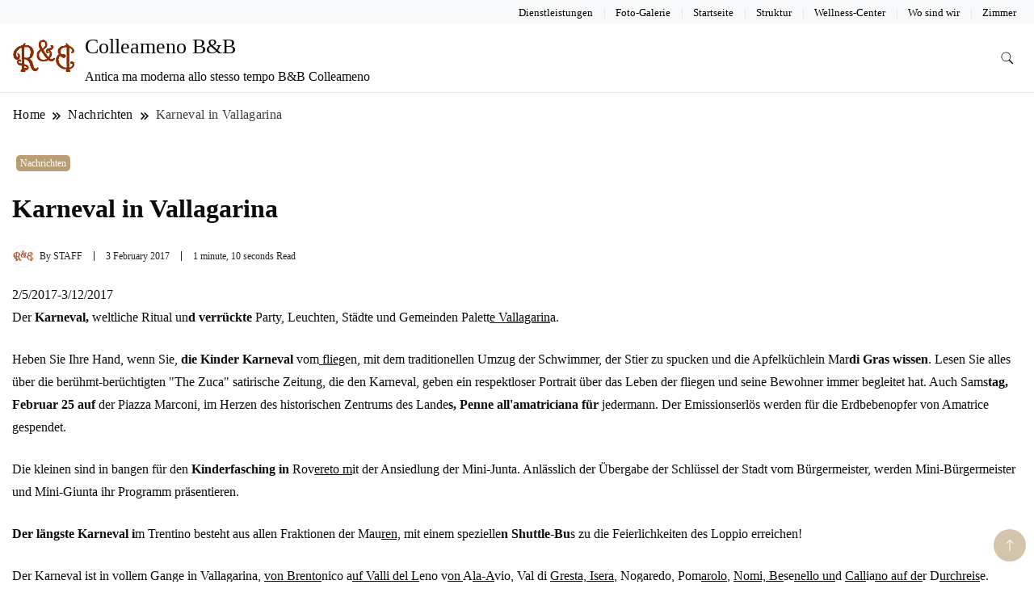

--- FILE ---
content_type: text/html; charset=UTF-8
request_url: https://colleamenobeb.it/de/karneval-in-vallagarina/
body_size: 17913
content:
<!DOCTYPE html><html lang="de-DE"><head itemscope itemtype="https://schema.org/WebSite"><meta charset="UTF-8"><meta name="viewport" content="width=device-width, initial-scale=1"><link rel="profile" href="https://gmpg.org/xfn/11"><meta name='robots' content='index, follow, max-image-preview:large, max-snippet:-1, max-video-preview:-1' /><link rel="alternate" href="https://colleamenobeb.it/carnevale-in-vallagarina/" hreflang="it" /><link rel="alternate" href="https://colleamenobeb.it/en/carnival-in-vallagarina/" hreflang="en" /><link rel="alternate" href="https://colleamenobeb.it/de/karneval-in-vallagarina/" hreflang="de" /><link rel="alternate" href="https://colleamenobeb.it/fr/carnaval-de-vallagarina/" hreflang="fr" /><title>Karneval in Vallagarina - Colleameno B&amp;B</title><link rel="canonical" href="https://colleamenobeb.it/de/karneval-in-vallagarina/" /><meta property="og:locale" content="de_DE" /><meta property="og:locale:alternate" content="it_IT" /><meta property="og:locale:alternate" content="en_GB" /><meta property="og:locale:alternate" content="fr_FR" /><meta property="og:type" content="article" /><meta property="og:title" content="Karneval in Vallagarina - Colleameno B&amp;B" /><meta property="og:description" content="2/5/2017-3/12/2017 Der Karneval, weltliche Ritual und verrückte Party, Leuchten, Städte und Gemeinden Palette Vallagarina. Heben Sie Ihre Hand, wenn Sie, die Kinder Karneval vom fliegen, mit dem traditionellen Umzug der Schwimmer, der Stier zu spucken und die Apfelküchlein Mardi Gras wissen. Lesen Sie alles über die berühmt-berüchtigten &quot;The Zuca&quot; satirische Zeitung, die den Karneval, geben [&hellip;]" /><meta property="og:url" content="https://colleamenobeb.it/de/karneval-in-vallagarina/" /><meta property="og:site_name" content="Colleameno B&amp;B" /><meta property="article:publisher" content="https://www.facebook.com/colleameno/" /><meta property="article:published_time" content="2017-02-03T11:20:56+00:00" /><meta name="author" content="STAFF" /><meta name="twitter:card" content="summary_large_image" /><meta name="twitter:label1" content="Verfasst von" /><meta name="twitter:data1" content="STAFF" /><meta name="twitter:label2" content="Geschätzte Lesezeit" /><meta name="twitter:data2" content="1 minute" /> <script type="application/ld+json" class="yoast-schema-graph">{"@context":"https://schema.org","@graph":[{"@type":"Article","@id":"https://colleamenobeb.it/de/karneval-in-vallagarina/#article","isPartOf":{"@id":"https://colleamenobeb.it/de/karneval-in-vallagarina/"},"author":{"name":"STAFF","@id":"https://colleamenobeb.it/de/#/schema/person/bb9fc3ab5ec3bf390e1d57f11f6578fd"},"headline":"Karneval in Vallagarina","datePublished":"2017-02-03T11:20:56+00:00","mainEntityOfPage":{"@id":"https://colleamenobeb.it/de/karneval-in-vallagarina/"},"wordCount":238,"commentCount":0,"publisher":{"@id":"https://colleamenobeb.it/de/#organization"},"articleSection":["Nachrichten"],"inLanguage":"de-DE"},{"@type":"WebPage","@id":"https://colleamenobeb.it/de/karneval-in-vallagarina/","url":"https://colleamenobeb.it/de/karneval-in-vallagarina/","name":"Karneval in Vallagarina - Colleameno B&amp;B","isPartOf":{"@id":"https://colleamenobeb.it/de/#website"},"datePublished":"2017-02-03T11:20:56+00:00","breadcrumb":{"@id":"https://colleamenobeb.it/de/karneval-in-vallagarina/#breadcrumb"},"inLanguage":"de-DE","potentialAction":[{"@type":"ReadAction","target":["https://colleamenobeb.it/de/karneval-in-vallagarina/"]}]},{"@type":"BreadcrumbList","@id":"https://colleamenobeb.it/de/karneval-in-vallagarina/#breadcrumb","itemListElement":[{"@type":"ListItem","position":1,"name":"Home","item":"https://colleamenobeb.it/de/"},{"@type":"ListItem","position":2,"name":"Karneval in Vallagarina"}]},{"@type":"WebSite","@id":"https://colleamenobeb.it/de/#website","url":"https://colleamenobeb.it/de/","name":"Colleameno B&amp;B","description":"Antica ma moderna allo stesso tempo B&amp;B Colleameno","publisher":{"@id":"https://colleamenobeb.it/de/#organization"},"potentialAction":[{"@type":"SearchAction","target":{"@type":"EntryPoint","urlTemplate":"https://colleamenobeb.it/de/?s={search_term_string}"},"query-input":{"@type":"PropertyValueSpecification","valueRequired":true,"valueName":"search_term_string"}}],"inLanguage":"de-DE"},{"@type":"Organization","@id":"https://colleamenobeb.it/de/#organization","name":"Colle Ameno B&B","url":"https://colleamenobeb.it/de/","logo":{"@type":"ImageObject","inLanguage":"de-DE","@id":"https://colleamenobeb.it/de/#/schema/logo/image/","url":"https://colleamenobeb.it/wp-content/uploads/2016/02/0070-colle-ameno-borgo-sacco-.jpg","contentUrl":"https://colleamenobeb.it/wp-content/uploads/2016/02/0070-colle-ameno-borgo-sacco-.jpg","width":1117,"height":745,"caption":"Colle Ameno B&B"},"image":{"@id":"https://colleamenobeb.it/de/#/schema/logo/image/"},"sameAs":["https://www.facebook.com/colleameno/"]},{"@type":"Person","@id":"https://colleamenobeb.it/de/#/schema/person/bb9fc3ab5ec3bf390e1d57f11f6578fd","name":"STAFF","image":{"@type":"ImageObject","inLanguage":"de-DE","@id":"https://colleamenobeb.it/de/#/schema/person/image/","url":"https://colleamenobeb.it/wp-content/uploads/2016/02/loading.png","contentUrl":"https://colleamenobeb.it/wp-content/uploads/2016/02/loading.png","caption":"STAFF"},"sameAs":["https://colleamenobeb.it/"]}]}</script> <link rel='dns-prefetch' href='//fonts.googleapis.com' /><link rel="alternate" type="application/rss+xml" title="Colleameno B&amp;B &raquo; Feed" href="https://colleamenobeb.it/de/feed/" /><link rel="alternate" title="oEmbed (JSON)" type="application/json+oembed" href="https://colleamenobeb.it/wp-json/oembed/1.0/embed?url=https%3A%2F%2Fcolleamenobeb.it%2Fde%2Fkarneval-in-vallagarina%2F&#038;lang=de" /><link rel="alternate" title="oEmbed (XML)" type="text/xml+oembed" href="https://colleamenobeb.it/wp-json/oembed/1.0/embed?url=https%3A%2F%2Fcolleamenobeb.it%2Fde%2Fkarneval-in-vallagarina%2F&#038;format=xml&#038;lang=de" /><style id='wp-img-auto-sizes-contain-inline-css'>img:is([sizes=auto i],[sizes^="auto," i]){contain-intrinsic-size:3000px 1500px}
/*# sourceURL=wp-img-auto-sizes-contain-inline-css */</style><link data-optimized="2" rel="stylesheet" href="https://colleamenobeb.it/wp-content/litespeed/css/828dbda6a568b3a1869fe4821585460f.css?ver=23b57" /><style id='global-styles-inline-css'>:root{--wp--preset--aspect-ratio--square: 1;--wp--preset--aspect-ratio--4-3: 4/3;--wp--preset--aspect-ratio--3-4: 3/4;--wp--preset--aspect-ratio--3-2: 3/2;--wp--preset--aspect-ratio--2-3: 2/3;--wp--preset--aspect-ratio--16-9: 16/9;--wp--preset--aspect-ratio--9-16: 9/16;--wp--preset--color--black: #000000;--wp--preset--color--cyan-bluish-gray: #abb8c3;--wp--preset--color--white: #ffffff;--wp--preset--color--pale-pink: #f78da7;--wp--preset--color--vivid-red: #cf2e2e;--wp--preset--color--luminous-vivid-orange: #ff6900;--wp--preset--color--luminous-vivid-amber: #fcb900;--wp--preset--color--light-green-cyan: #7bdcb5;--wp--preset--color--vivid-green-cyan: #00d084;--wp--preset--color--pale-cyan-blue: #8ed1fc;--wp--preset--color--vivid-cyan-blue: #0693e3;--wp--preset--color--vivid-purple: #9b51e0;--wp--preset--gradient--vivid-cyan-blue-to-vivid-purple: linear-gradient(135deg,rgb(6,147,227) 0%,rgb(155,81,224) 100%);--wp--preset--gradient--light-green-cyan-to-vivid-green-cyan: linear-gradient(135deg,rgb(122,220,180) 0%,rgb(0,208,130) 100%);--wp--preset--gradient--luminous-vivid-amber-to-luminous-vivid-orange: linear-gradient(135deg,rgb(252,185,0) 0%,rgb(255,105,0) 100%);--wp--preset--gradient--luminous-vivid-orange-to-vivid-red: linear-gradient(135deg,rgb(255,105,0) 0%,rgb(207,46,46) 100%);--wp--preset--gradient--very-light-gray-to-cyan-bluish-gray: linear-gradient(135deg,rgb(238,238,238) 0%,rgb(169,184,195) 100%);--wp--preset--gradient--cool-to-warm-spectrum: linear-gradient(135deg,rgb(74,234,220) 0%,rgb(151,120,209) 20%,rgb(207,42,186) 40%,rgb(238,44,130) 60%,rgb(251,105,98) 80%,rgb(254,248,76) 100%);--wp--preset--gradient--blush-light-purple: linear-gradient(135deg,rgb(255,206,236) 0%,rgb(152,150,240) 100%);--wp--preset--gradient--blush-bordeaux: linear-gradient(135deg,rgb(254,205,165) 0%,rgb(254,45,45) 50%,rgb(107,0,62) 100%);--wp--preset--gradient--luminous-dusk: linear-gradient(135deg,rgb(255,203,112) 0%,rgb(199,81,192) 50%,rgb(65,88,208) 100%);--wp--preset--gradient--pale-ocean: linear-gradient(135deg,rgb(255,245,203) 0%,rgb(182,227,212) 50%,rgb(51,167,181) 100%);--wp--preset--gradient--electric-grass: linear-gradient(135deg,rgb(202,248,128) 0%,rgb(113,206,126) 100%);--wp--preset--gradient--midnight: linear-gradient(135deg,rgb(2,3,129) 0%,rgb(40,116,252) 100%);--wp--preset--font-size--small: 13px;--wp--preset--font-size--medium: 20px;--wp--preset--font-size--large: 36px;--wp--preset--font-size--x-large: 42px;--wp--preset--spacing--20: 0.44rem;--wp--preset--spacing--30: 0.67rem;--wp--preset--spacing--40: 1rem;--wp--preset--spacing--50: 1.5rem;--wp--preset--spacing--60: 2.25rem;--wp--preset--spacing--70: 3.38rem;--wp--preset--spacing--80: 5.06rem;--wp--preset--shadow--natural: 6px 6px 9px rgba(0, 0, 0, 0.2);--wp--preset--shadow--deep: 12px 12px 50px rgba(0, 0, 0, 0.4);--wp--preset--shadow--sharp: 6px 6px 0px rgba(0, 0, 0, 0.2);--wp--preset--shadow--outlined: 6px 6px 0px -3px rgb(255, 255, 255), 6px 6px rgb(0, 0, 0);--wp--preset--shadow--crisp: 6px 6px 0px rgb(0, 0, 0);}:where(.is-layout-flex){gap: 0.5em;}:where(.is-layout-grid){gap: 0.5em;}body .is-layout-flex{display: flex;}.is-layout-flex{flex-wrap: wrap;align-items: center;}.is-layout-flex > :is(*, div){margin: 0;}body .is-layout-grid{display: grid;}.is-layout-grid > :is(*, div){margin: 0;}:where(.wp-block-columns.is-layout-flex){gap: 2em;}:where(.wp-block-columns.is-layout-grid){gap: 2em;}:where(.wp-block-post-template.is-layout-flex){gap: 1.25em;}:where(.wp-block-post-template.is-layout-grid){gap: 1.25em;}.has-black-color{color: var(--wp--preset--color--black) !important;}.has-cyan-bluish-gray-color{color: var(--wp--preset--color--cyan-bluish-gray) !important;}.has-white-color{color: var(--wp--preset--color--white) !important;}.has-pale-pink-color{color: var(--wp--preset--color--pale-pink) !important;}.has-vivid-red-color{color: var(--wp--preset--color--vivid-red) !important;}.has-luminous-vivid-orange-color{color: var(--wp--preset--color--luminous-vivid-orange) !important;}.has-luminous-vivid-amber-color{color: var(--wp--preset--color--luminous-vivid-amber) !important;}.has-light-green-cyan-color{color: var(--wp--preset--color--light-green-cyan) !important;}.has-vivid-green-cyan-color{color: var(--wp--preset--color--vivid-green-cyan) !important;}.has-pale-cyan-blue-color{color: var(--wp--preset--color--pale-cyan-blue) !important;}.has-vivid-cyan-blue-color{color: var(--wp--preset--color--vivid-cyan-blue) !important;}.has-vivid-purple-color{color: var(--wp--preset--color--vivid-purple) !important;}.has-black-background-color{background-color: var(--wp--preset--color--black) !important;}.has-cyan-bluish-gray-background-color{background-color: var(--wp--preset--color--cyan-bluish-gray) !important;}.has-white-background-color{background-color: var(--wp--preset--color--white) !important;}.has-pale-pink-background-color{background-color: var(--wp--preset--color--pale-pink) !important;}.has-vivid-red-background-color{background-color: var(--wp--preset--color--vivid-red) !important;}.has-luminous-vivid-orange-background-color{background-color: var(--wp--preset--color--luminous-vivid-orange) !important;}.has-luminous-vivid-amber-background-color{background-color: var(--wp--preset--color--luminous-vivid-amber) !important;}.has-light-green-cyan-background-color{background-color: var(--wp--preset--color--light-green-cyan) !important;}.has-vivid-green-cyan-background-color{background-color: var(--wp--preset--color--vivid-green-cyan) !important;}.has-pale-cyan-blue-background-color{background-color: var(--wp--preset--color--pale-cyan-blue) !important;}.has-vivid-cyan-blue-background-color{background-color: var(--wp--preset--color--vivid-cyan-blue) !important;}.has-vivid-purple-background-color{background-color: var(--wp--preset--color--vivid-purple) !important;}.has-black-border-color{border-color: var(--wp--preset--color--black) !important;}.has-cyan-bluish-gray-border-color{border-color: var(--wp--preset--color--cyan-bluish-gray) !important;}.has-white-border-color{border-color: var(--wp--preset--color--white) !important;}.has-pale-pink-border-color{border-color: var(--wp--preset--color--pale-pink) !important;}.has-vivid-red-border-color{border-color: var(--wp--preset--color--vivid-red) !important;}.has-luminous-vivid-orange-border-color{border-color: var(--wp--preset--color--luminous-vivid-orange) !important;}.has-luminous-vivid-amber-border-color{border-color: var(--wp--preset--color--luminous-vivid-amber) !important;}.has-light-green-cyan-border-color{border-color: var(--wp--preset--color--light-green-cyan) !important;}.has-vivid-green-cyan-border-color{border-color: var(--wp--preset--color--vivid-green-cyan) !important;}.has-pale-cyan-blue-border-color{border-color: var(--wp--preset--color--pale-cyan-blue) !important;}.has-vivid-cyan-blue-border-color{border-color: var(--wp--preset--color--vivid-cyan-blue) !important;}.has-vivid-purple-border-color{border-color: var(--wp--preset--color--vivid-purple) !important;}.has-vivid-cyan-blue-to-vivid-purple-gradient-background{background: var(--wp--preset--gradient--vivid-cyan-blue-to-vivid-purple) !important;}.has-light-green-cyan-to-vivid-green-cyan-gradient-background{background: var(--wp--preset--gradient--light-green-cyan-to-vivid-green-cyan) !important;}.has-luminous-vivid-amber-to-luminous-vivid-orange-gradient-background{background: var(--wp--preset--gradient--luminous-vivid-amber-to-luminous-vivid-orange) !important;}.has-luminous-vivid-orange-to-vivid-red-gradient-background{background: var(--wp--preset--gradient--luminous-vivid-orange-to-vivid-red) !important;}.has-very-light-gray-to-cyan-bluish-gray-gradient-background{background: var(--wp--preset--gradient--very-light-gray-to-cyan-bluish-gray) !important;}.has-cool-to-warm-spectrum-gradient-background{background: var(--wp--preset--gradient--cool-to-warm-spectrum) !important;}.has-blush-light-purple-gradient-background{background: var(--wp--preset--gradient--blush-light-purple) !important;}.has-blush-bordeaux-gradient-background{background: var(--wp--preset--gradient--blush-bordeaux) !important;}.has-luminous-dusk-gradient-background{background: var(--wp--preset--gradient--luminous-dusk) !important;}.has-pale-ocean-gradient-background{background: var(--wp--preset--gradient--pale-ocean) !important;}.has-electric-grass-gradient-background{background: var(--wp--preset--gradient--electric-grass) !important;}.has-midnight-gradient-background{background: var(--wp--preset--gradient--midnight) !important;}.has-small-font-size{font-size: var(--wp--preset--font-size--small) !important;}.has-medium-font-size{font-size: var(--wp--preset--font-size--medium) !important;}.has-large-font-size{font-size: var(--wp--preset--font-size--large) !important;}.has-x-large-font-size{font-size: var(--wp--preset--font-size--x-large) !important;}
/*# sourceURL=global-styles-inline-css */</style><style id='classic-theme-styles-inline-css'>/*! This file is auto-generated */
.wp-block-button__link{color:#fff;background-color:#32373c;border-radius:9999px;box-shadow:none;text-decoration:none;padding:calc(.667em + 2px) calc(1.333em + 2px);font-size:1.125em}.wp-block-file__button{background:#32373c;color:#fff;text-decoration:none}
/*# sourceURL=/wp-includes/css/classic-themes.min.css */</style><style id='rs-plugin-settings-inline-css'>.tp-caption a{color:#ff7302;text-shadow:none;-webkit-transition:all 0.2s ease-out;-moz-transition:all 0.2s ease-out;-o-transition:all 0.2s ease-out;-ms-transition:all 0.2s ease-out}.tp-caption a:hover{color:#ffa902}
/*# sourceURL=rs-plugin-settings-inline-css */</style> <script type="litespeed/javascript" data-src="https://colleamenobeb.it/wp-includes/js/jquery/jquery.min.js" id="jquery-core-js"></script> <link rel="https://api.w.org/" href="https://colleamenobeb.it/wp-json/" /><link rel="alternate" title="JSON" type="application/json" href="https://colleamenobeb.it/wp-json/wp/v2/posts/1577" /><link rel="EditURI" type="application/rsd+xml" title="RSD" href="https://colleamenobeb.it/xmlrpc.php?rsd" /><meta name="generator" content="WordPress 6.9" /><link rel='shortlink' href='https://colleamenobeb.it/?p=1577' /><meta name="generator" content="Redux 4.5.10" /> <script type="litespeed/javascript">(function(){window.lsow_fs={can_use_premium_code:!1}})()</script> <style type="text/css" id="custom-theme-colors" >:root {
            --gbl-primary-color: #B99D75 ;
            --gbl-secondary-color: #A86B13 ;
            --gbl-primary-font: Marcellus, Serif ;
            --gbl-secondary-font: Jost, Sans Serif ;
            --logo-width: 90 ;
            --header-text-color: ##000000 ;            
            --footer-color: #f4f3f387 ;
            --footer-text-color: #6d6d6d ;
            --content-width: 1280px ;
            --woo-bar-color: #000000 ;  
            --woo-bar-bg-color: #ffd800 ;
            --menu-text-color: #e8e8e8 ;  
            --menu-bg-color: #AD9471 ;  
            --text-color: #0c0c0c ;
            --topbar-bg-color: #f8f9fa ;
            --topbar-text-color: #000 ;
            --e-global-color-primary: #B99D75 ;
            --gbl-background-color:#ffffff ;
            --gbl-body-font-size:1em ;
            --gbl-footer-num-of-colums:3 ;
            
        }

        .site-branding img.custom-logo {
            max-width:90px ;    
        }
        @media (min-width: 1024px) {
            #masthead {
                background-image:url('');
                background-size: cover;
                background-position: center center;
            }
        }
        body.custom-background-image .site, 
        body.custom-background-color .site,
        .mobile-navigation {
            background-color: #ffffff;
        }

        .site-footer {
            background:url("") ;
            background-repeat: no-repeat;
            background-size: cover;
            background-position: center center;
        }
        
        .site-footer .footer-overlay {
            background-color:#f4f3f387;
        }</style><meta name="generator" content="Powered by Slider Revolution 6.2.2 - responsive, Mobile-Friendly Slider Plugin for WordPress with comfortable drag and drop interface." /> <script type="litespeed/javascript">function setREVStartSize(e){try{var pw=document.getElementById(e.c).parentNode.offsetWidth,newh;pw=pw===0||isNaN(pw)?window.innerWidth:pw;e.tabw=e.tabw===undefined?0:parseInt(e.tabw);e.thumbw=e.thumbw===undefined?0:parseInt(e.thumbw);e.tabh=e.tabh===undefined?0:parseInt(e.tabh);e.thumbh=e.thumbh===undefined?0:parseInt(e.thumbh);e.tabhide=e.tabhide===undefined?0:parseInt(e.tabhide);e.thumbhide=e.thumbhide===undefined?0:parseInt(e.thumbhide);e.mh=e.mh===undefined||e.mh==""||e.mh==="auto"?0:parseInt(e.mh,0);if(e.layout==="fullscreen"||e.l==="fullscreen")
newh=Math.max(e.mh,window.innerHeight);else{e.gw=Array.isArray(e.gw)?e.gw:[e.gw];for(var i in e.rl)if(e.gw[i]===undefined||e.gw[i]===0)e.gw[i]=e.gw[i-1];e.gh=e.el===undefined||e.el===""||(Array.isArray(e.el)&&e.el.length==0)?e.gh:e.el;e.gh=Array.isArray(e.gh)?e.gh:[e.gh];for(var i in e.rl)if(e.gh[i]===undefined||e.gh[i]===0)e.gh[i]=e.gh[i-1];var nl=new Array(e.rl.length),ix=0,sl;e.tabw=e.tabhide>=pw?0:e.tabw;e.thumbw=e.thumbhide>=pw?0:e.thumbw;e.tabh=e.tabhide>=pw?0:e.tabh;e.thumbh=e.thumbhide>=pw?0:e.thumbh;for(var i in e.rl)nl[i]=e.rl[i]<window.innerWidth?0:e.rl[i];sl=nl[0];for(var i in nl)if(sl>nl[i]&&nl[i]>0){sl=nl[i];ix=i}
var m=pw>(e.gw[ix]+e.tabw+e.thumbw)?1:(pw-(e.tabw+e.thumbw))/(e.gw[ix]);newh=(e.type==="carousel"&&e.justify==="true"?e.gh[ix]:(e.gh[ix]*m))+(e.tabh+e.thumbh)}
if(window.rs_init_css===undefined)window.rs_init_css=document.head.appendChild(document.createElement("style"));document.getElementById(e.c).height=newh;window.rs_init_css.innerHTML+="#"+e.c+"_wrapper { height: "+newh+"px }"}catch(e){console.log("Failure at Presize of Slider:"+e)}}</script> </head><body data-rsssl=1 class="wp-singular post-template-default single single-post postid-1577 single-format-standard wp-custom-logo wp-theme-hotel-and-travel hide-woo-search-cat disable-sticky-menu full-width" itemscope itemtype="https://schema.org/WebPage"><div id="page" class="site">
<a class="skip-link screen-reader-text" href="#primary">Skip to content</a><header id="masthead" class="site-header style-one
"
itemscope itemtype="https://schema.org/WPHeader"><div class="top-bar-menu"><div class="container"><div class="left-menu"><ul></ul></div><div class="right-menu"><div class="menu"><ul><li class="page_item page-item-502"><a href="https://colleamenobeb.it/de/dienstleistungen/">Dienstleistungen</a></li><li class="page_item page-item-494"><a href="https://colleamenobeb.it/de/foto-galerie/">Foto-Galerie</a></li><li class="page_item page-item-519"><a href="https://colleamenobeb.it/de/">Startseite</a></li><li class="page_item page-item-506"><a href="https://colleamenobeb.it/de/struktur/">Struktur</a></li><li class="page_item page-item-486"><a href="https://colleamenobeb.it/de/wellness-center-2/">Wellness-Center</a></li><li class="page_item page-item-490"><a href="https://colleamenobeb.it/de/wo-sind-wir/">Wo sind wir</a></li><li class="page_item page-item-482"><a href="https://colleamenobeb.it/de/zimmer/">Zimmer</a></li></ul></div></div></div></div><div class=" main-menu-wrap "><div class="container"><div class="header-wrapper"><div class="site-branding" itemscope itemtype="https://schema.org/Organization">
<a href="https://colleamenobeb.it/de/" class="custom-logo-link" rel="home"><img data-lazyloaded="1" src="[data-uri]" width="144" height="101" data-src="https://colleamenobeb.it/wp-content/uploads/2016/02/cropped-loading.png" class="custom-logo" alt="Colleameno B&amp;B" decoding="async" /></a><div class="site-title-logo"><p class="site-title" itemprop="name"><a href="https://colleamenobeb.it/de/" rel="home" itemprop="url">Colleameno B&amp;B</a></p><p class="site-description" itemprop="description">Antica ma moderna allo stesso tempo B&amp;B Colleameno</p></div></div><div class="nav-wrap"><div class="header-left"></div><div class="header-right"><div class="header-search">
<button class="header-search-icon" aria-label="search form toggle" data-toggle-target=".search-modal" data-toggle-body-class="showing-search-modal" data-set-focus=".search-modal .search-field" aria-expanded="false">
<svg xmlns="http://www.w3.org/2000/svg" width="16.197" height="16.546"
viewBox="0 0 16.197 16.546" aria-label="Search Icon">
<path id="icons8-search"
d="M9.939,3a5.939,5.939,0,1,0,3.472,10.754l4.6,4.585.983-.983L14.448,12.8A5.939,5.939,0,0,0,9.939,3Zm0,.7A5.24,5.24,0,1,1,4.7,8.939,5.235,5.235,0,0,1,9.939,3.7Z"
transform="translate(-3.5 -2.5) "
stroke-width="2"  />
</svg>
</button><div class="header-search-form search-modal cover-modal" data-modal-target-string=".search-modal"><div class="header-search-inner-wrap">'<form role="search" method="get" class="search-form" action="https://colleamenobeb.it/de/">
<label>
<span class="screen-reader-text">Search for:</span>
<input type="search" class="search-field" placeholder="Search &hellip;" value="" name="s" />
</label>
<input type="submit" class="search-submit" value="Search" /></form>				<button aria-label="search form close" class="close" data-toggle-target=".search-modal" data-toggle-body-class="showing-search-modal" data-set-focus=".search-modal .search-field" aria-expanded="false"></button></div></div></div></div></div></div></div></div><div class="mobile-header"><div class="header-main"><div class="container"><div class="mob-nav-site-branding-wrap"><div class="header-center"><div class="site-branding" itemscope itemtype="https://schema.org/Organization">
<a href="https://colleamenobeb.it/de/" class="custom-logo-link" rel="home"><img data-lazyloaded="1" src="[data-uri]" width="144" height="101" data-src="https://colleamenobeb.it/wp-content/uploads/2016/02/cropped-loading.png" class="custom-logo" alt="Colleameno B&amp;B" decoding="async" /></a><div class="site-title-logo"><p class="site-title" itemprop="name"><a href="https://colleamenobeb.it/de/" rel="home" itemprop="url">Colleameno B&amp;B</a></p><p class="site-description" itemprop="description">Antica ma moderna allo stesso tempo B&amp;B Colleameno</p></div></div></div>
<button id="menu-opener" data-toggle-target=".main-menu-modal" data-toggle-body-class="showing-main-menu-modal" aria-expanded="false" data-set-focus=".close-main-nav-toggle">
<span></span>
<span></span>
<span></span>
</button></div></div></div><div class="mobile-header-wrap"><div class="mobile-menu-wrapper"><nav id="mobile-site-navigation" class="main-navigation mobile-navigation"><div class="primary-menu-list main-menu-modal cover-modal" data-modal-target-string=".main-menu-modal">
<button class="close close-main-nav-toggle" data-toggle-target=".main-menu-modal" data-toggle-body-class="showing-main-menu-modal" aria-expanded="false" data-set-focus=".main-menu-modal"></button><div class="mobile-social-wrap"></div><div class="mobile-menu" aria-label="Mobile"></div></div></nav></div></div></div></header><div id="primary" class="content-area"><div class="container"><div class="breadcrumb-wrapper"><header class="page-header"><div ><div class="breadcrumb-wrapper"><div id="crumbs" itemscope itemtype="http://schema.org/BreadcrumbList">
<span itemprop="itemListElement" itemscope itemtype="http://schema.org/ListItem">
<a href="https://colleamenobeb.it/de" itemprop="item"><span itemprop="name">Home</span></a><meta itemprop="position" content="1" /><span class="separator"><svg width="13" height="13" viewBox="0 0 13 13" fill="none" xmlns="http://www.w3.org/2000/svg" aria-label="Breadcrumb Icon"><path d="M6.839 12.02L5.424 10.607L10.024 6.007L5.424 1.407L6.839 0L12.849 6.01L6.84 12.02H6.839ZM1.414 12.02L0 10.607L4.6 6.007L0 1.414L1.414 0L7.425 6.01L1.415 12.02H1.414V12.02Z" /></svg></span></span><span itemprop="itemListElement" itemscope itemtype="http://schema.org/ListItem"><a itemprop="item" href="https://colleamenobeb.it/de/category/nachrichten/"><span itemprop="name">Nachrichten</span></a><meta itemprop="position" content="2" /><span class="separator"><svg width="13" height="13" viewBox="0 0 13 13" fill="none" xmlns="http://www.w3.org/2000/svg" aria-label="Breadcrumb Icon"><path d="M6.839 12.02L5.424 10.607L10.024 6.007L5.424 1.407L6.839 0L12.849 6.01L6.84 12.02H6.839ZM1.414 12.02L0 10.607L4.6 6.007L0 1.414L1.414 0L7.425 6.01L1.415 12.02H1.414V12.02Z" /></svg></span></span><span class="current" itemprop="itemListElement" itemscope itemtype="http://schema.org/ListItem"><a itemprop="item" href="https://colleamenobeb.it/de/karneval-in-vallagarina/"><span itemprop="name">Karneval in Vallagarina</span></a><meta itemprop="position" content="3" /></span></div></div></header></div><div class="page-grid"><main id="main" class="site-main"><article id="post-1577" class="post-1577 post type-post status-publish format-standard hentry category-nachrichten"><div class="post-image"><header class="entry-header"><div class="category--wrapper">
<span class="category"><a href="https://colleamenobeb.it/de/category/nachrichten/">Nachrichten</a></span></div><div class="entry-title-wrapper"><h1 class="entry-title">Karneval in Vallagarina</h1></div><div class="auth-details"><div class="author-desc"><div class="author-details">
<img data-lazyloaded="1" src="[data-uri]" alt='author' data-src='https://colleamenobeb.it/wp-content/uploads/2016/02/loading.png' data-srcset='https://colleamenobeb.it/wp-content/uploads/2016/02/loading.png 2x' class='avatar avatar-28 photo' height='28' width='28' decoding='async'/><div class="author-name">
<span class="byline" itemprop="author" itemscope itemtype="https://schema.org/Person"> By <span class="author vcard"><a class="url fn n" href="https://colleamenobeb.it/de/author/staffcolle2016/" itemprop="url"><span itemprop="name">STAFF</span></a></span></span></div></div>
<span class="date">
<span class="posted-on"><a href="https://colleamenobeb.it/de/karneval-in-vallagarina/" rel="bookmark"><time class="entry-date published updated" datetime="2017-02-03T12:20:56+01:00" itemprop="datePublished">3 February 2017</time><time class="updated" datetime="2017-02-03T12:20:56+01:00" itemprop="dateModified">3 February 2017</time></a></span>                    </span><div class="time">
1 minute, 10 seconds Read</div></div></div></header></div><div><div class="entry-content" itemprop="text"><p>2/5/2017-3/12/2017<br />
Der<strong> Karneval,</strong> weltliche Ritual un<strong>d verrückte </strong>Party, Leuchten, Städte und Gemeinden Palett<a title="Vallagarina, zwischen Weine und Schlösser" href="http://www.visitrovereto.it/?page_id=990">e Vallagarin</a>a.</p><p>Heben Sie Ihre Hand, wenn Sie,<strong> die Kinder Karneval</strong> vom<a title="Schwungrad, Weinberge und Volksfrömmigkeit" href="http://www.visitrovereto.it/?page_id=1635"> flieg</a>en, mit dem traditionellen Umzug der Schwimmer, der Stier zu spucken und die Apfelküchlein Mar<strong>di Gras wissen</strong>. Lesen Sie alles über die berühmt-berüchtigten &quot;The Zuca&quot; satirische Zeitung, die den Karneval, geben ein respektloser Portrait über das Leben der fliegen und seine Bewohner immer begleitet hat. Auch Sams<strong>tag, Februar 25 auf</strong> der Piazza Marconi, im Herzen des historischen Zentrums des Lande<strong>s, Penne all&#39;amatriciana für</strong> jedermann. Der Emissionserlös werden für die Erdbebenopfer von Amatrice gespendet.</p><p>Die kleinen sind in bangen für den <strong>Kinderfasching in </strong>Rov<a title="Rovereto, Stadt der Kultur" href="http://www.visitrovereto.it/?page_id=293">ereto m</a>it der Ansiedlung der Mini-Junta. Anlässlich der Übergabe der Schlüssel der Stadt vom Bürgermeister, werden Mini-Bürgermeister und Mini-Giunta ihr Programm präsentieren.</p><p><strong>Der längste Karneval i</strong>m Trentino besteht aus allen Fraktionen der Mau<a href="http://www.visitrovereto.it/?page_id=1321">ren,</a> mit einem spezielle<strong>n Shuttle-Bu</strong>s zu die Feierlichkeiten des Loppio erreichen!</p><p>Der Karneval ist in vollem Gange in Vallagarina, <a title="Brentonico, il Fiore del Baldo" href="http://www.visitrovereto.it/?page_id=811">von Brento</a>nico a<a title="Leno Täler, Berge, Geschichte" href="http://www.visitrovereto.it/?page_id=1033">uf Valli del L</a>eno v<a title="Flügel, Stadt aus samt" href="http://www.visitrovereto.it/?page_id=294">on </a>A<a title="Avio, Città del Vino" href="http://www.visitrovereto.it/?page_id=396">la-A</a>vio, Val di <a title="Val di Gresta, Bio Bezirk des Trentino" href="http://www.visitrovereto.it/?page_id=1163">Gresta, Isera</a>, Nogaredo, Pom<a href="http://www.visitrovereto.it/?page_id=1788">arolo</a>, <a href="http://www.visitrovereto.it/?page_id=398">Nomi, Be</a>se<a href="http://www.visitrovereto.it/?page_id=1548">nello un</a>d <a href="http://www.visitrovereto.it/?page_id=1597">Call</a>ia<a href="http://www.visitrovereto.it/?page_id=397">no auf de</a>r D<a href="http://www.visitrovereto.it/?page_id=1672">urchreis</a>e.</p><p>Warten auf <strong>Karneval und </strong>einen Schluck von Teigwaren, Pasta, Gnocchi, &quot;Bigoi co&quot; Sardinen &quot;, aber auch Polenta, Sauerkraut und Würstchen, Chips und Wurst, Crostoli, Fortaie, Musik und Unterhaltung für Jung und alt.</p><p> </p><p>Quelle: www.visitrovereto.it</p></div><footer class="entry-footer"></footer></div></article><nav class="post-navigation pagination"><div class="nav-links"><div class="nav-previous">
<a href="https://colleamenobeb.it/de/geschichten-und-sterne-auf-den-monte-zugna/" rel="prev"><article class="post"><figure class="post-thumbnail"><div class="svg-holder">
<svg class="fallback-svg" viewBox="0 0 150 150" preserveAspectRatio="none">
<rect width="150" height="150" style="fill:#dddcdc7a;"></rect>
</svg></div></figure><div class="pagination-details">
<span class="meta-nav">Previous</span><header class="entry-header"><h3 class="entry-title">Geschichten und Sterne auf den Monte Zugna</h3></header></div></article>
</a></div><div class="nav-next">
<a href="https://colleamenobeb.it/de/al-museum-mama-papa-2/" rel="next"><article class="post"><figure class="post-thumbnail"><div class="svg-holder">
<svg class="fallback-svg" viewBox="0 0 150 150" preserveAspectRatio="none">
<rect width="150" height="150" style="fill:#dddcdc7a;"></rect>
</svg></div></figure><div class="pagination-details">
<span class="meta-nav">Next</span><header class="entry-header"><h3 class="entry-title">Im Museum mit Mama und Papa</h3></header></article>
</a></div></div></nav><div class="additional-post"><h3 class="post-title">Similar Posts</h3><div class="section-grid"><article class="post"><div class="image">
<a href="https://colleamenobeb.it/de/de-mas-de-mas-2016-10-edition/" class="post-thumbnail">
<img data-lazyloaded="1" src="[data-uri]" width="198" height="183" data-src="https://colleamenobeb.it/wp-content/uploads/2016/04/mas-en-mas-2016-p1-LOW-1.jpg" class="attachment-hotel_and_travel_archive size-hotel_and_travel_archive wp-post-image" alt="" itemprop="image" decoding="async" loading="lazy" />                        </a></div><header class="entry-header"><div class="entry-meta">
<span class="category"><a href="https://colleamenobeb.it/de/category/nachrichten/">Nachrichten</a></span></div><div class="entry-details"><h3 class="entry-title"><a href="https://colleamenobeb.it/de/de-mas-de-mas-2016-10-edition/" rel="bookmark">De Mas de Mas 2016-10-Edition</a></h3></div><div class="auth-details"><div class="author-desc"><div class="author-details">
<img data-lazyloaded="1" src="[data-uri]" alt='author' data-src='https://colleamenobeb.it/wp-content/uploads/2016/02/loading.png' data-srcset='https://colleamenobeb.it/wp-content/uploads/2016/02/loading.png 2x' class='avatar avatar-28 photo' height='28' width='28' loading='lazy' decoding='async'/><div class="author-name">
<span class="byline" itemprop="author" itemscope itemtype="https://schema.org/Person"> By <span class="author vcard"><a class="url fn n" href="https://colleamenobeb.it/de/author/staff/" itemprop="url"><span itemprop="name">Staff</span></a></span></span></div></div>
<span class="date">
<span class="posted-on"><a href="https://colleamenobeb.it/de/de-mas-de-mas-2016-10-edition/" rel="bookmark"><time class="entry-date published updated" datetime="2016-04-01T17:42:29+02:00" itemprop="datePublished">1 April 2016</time><time class="updated" datetime="2016-04-12T12:29:34+02:00" itemprop="dateModified">12 April 2016</time></a></span>                </span></div></div></header></article><article class="post"><div class="image">
<a href="https://colleamenobeb.it/de/ein-tag-trekking-auf-dem-monte-baldo/" class="post-thumbnail"><div class="svg-holder">
<svg class="fallback-svg" viewBox="0 0 420 345" preserveAspectRatio="none">
<rect width="420" height="345" style="fill:#dddcdc7a;"></rect>
</svg></div>
</a></div><header class="entry-header"><div class="entry-meta">
<span class="category"><a href="https://colleamenobeb.it/de/category/nachrichten/">Nachrichten</a></span></div><div class="entry-details"><h3 class="entry-title"><a href="https://colleamenobeb.it/de/ein-tag-trekking-auf-dem-monte-baldo/" rel="bookmark">Ein Tag Trekking auf dem Monte Baldo</a></h3></div><div class="auth-details"><div class="author-desc"><div class="author-details">
<img data-lazyloaded="1" src="[data-uri]" alt='author' data-src='https://colleamenobeb.it/wp-content/uploads/2016/02/loading.png' data-srcset='https://colleamenobeb.it/wp-content/uploads/2016/02/loading.png 2x' class='avatar avatar-28 photo' height='28' width='28' loading='lazy' decoding='async'/><div class="author-name">
<span class="byline" itemprop="author" itemscope itemtype="https://schema.org/Person"> By <span class="author vcard"><a class="url fn n" href="https://colleamenobeb.it/de/author/staffcolle2016/" itemprop="url"><span itemprop="name">STAFF</span></a></span></span></div></div>
<span class="date">
<span class="posted-on"><a href="https://colleamenobeb.it/de/ein-tag-trekking-auf-dem-monte-baldo/" rel="bookmark"><time class="entry-date published updated" datetime="2016-06-10T16:11:02+02:00" itemprop="datePublished">10 June 2016</time><time class="updated" datetime="2016-06-10T16:11:02+02:00" itemprop="dateModified">10 June 2016</time></a></span>                </span></div></div></header></article></div></div></main></div></div></div><footer id="colophon" class="site-footer" itemscope itemtype="https://schema.org/WPFooter" ><div class="footer-overlay"><div class="footer-bottom"><div class="container footer-info" style="text-align:center"><div class="site-info"><span class="copy-right"> <a href="https://gradientthemes.com">A theme by GradientThemes - A theme by Gradient Themes ©</a> </span></div></div></div></div></footer></div> <script type="speculationrules">{"prefetch":[{"source":"document","where":{"and":[{"href_matches":"/*"},{"not":{"href_matches":["/wp-*.php","/wp-admin/*","/wp-content/uploads/*","/wp-content/*","/wp-content/plugins/*","/wp-content/themes/hotel-and-travel/*","/*\\?(.+)"]}},{"not":{"selector_matches":"a[rel~=\"nofollow\"]"}},{"not":{"selector_matches":".no-prefetch, .no-prefetch a"}}]},"eagerness":"conservative"}]}</script> <div class="backtotop" style="bottom: 25px;" ><svg xmlns="http://www.w3.org/2000/svg" width="16" height="16"  class="bi bi-arrow-up" viewBox="0 0 16 16">
<path fill-rule="evenodd" d="M8 15a.5.5 0 0 0 .5-.5V2.707l3.146 3.147a.5.5 0 0 0 .708-.708l-4-4a.5.5 0 0 0-.708 0l-4 4a.5.5 0 1 0 .708.708L7.5 2.707V14.5a.5.5 0 0 0 .5.5z"/>
</svg></div> <script id="wp-i18n-js-after" type="litespeed/javascript">wp.i18n.setLocaleData({'text direction\u0004ltr':['ltr']})</script> <script id="contact-form-7-js-translations" type="litespeed/javascript">(function(domain,translations){var localeData=translations.locale_data[domain]||translations.locale_data.messages;localeData[""].domain=domain;wp.i18n.setLocaleData(localeData,domain)})("contact-form-7",{"translation-revision-date":"2025-10-26 03:28:49+0000","generator":"GlotPress\/4.0.3","domain":"messages","locale_data":{"messages":{"":{"domain":"messages","plural-forms":"nplurals=2; plural=n != 1;","lang":"de"},"This contact form is placed in the wrong place.":["Dieses Kontaktformular wurde an der falschen Stelle platziert."],"Error:":["Fehler:"]}},"comment":{"reference":"includes\/js\/index.js"}})</script> <script id="contact-form-7-js-before" type="litespeed/javascript">var wpcf7={"api":{"root":"https:\/\/colleamenobeb.it\/wp-json\/","namespace":"contact-form-7\/v1"},"cached":1}</script> <script id="lsow-frontend-scripts-js-extra" type="litespeed/javascript">var lsow_settings={"mobile_width":"780","custom_css":""}</script> <script id="ppress-frontend-script-js-extra" type="litespeed/javascript">var pp_ajax_form={"ajaxurl":"https://colleamenobeb.it/wp-admin/admin-ajax.php","confirm_delete":"Are you sure?","deleting_text":"Deleting...","deleting_error":"An error occurred. Please try again.","nonce":"34cce62fea","disable_ajax_form":"false","is_checkout":"0","is_checkout_tax_enabled":"0","is_checkout_autoscroll_enabled":"true"}</script> <script id="pll_cookie_script-js-after" type="litespeed/javascript">(function(){var expirationDate=new Date();expirationDate.setTime(expirationDate.getTime()+31536000*1000);document.cookie="pll_language=de; expires="+expirationDate.toUTCString()+"; path=/; secure; SameSite=Lax"}())</script> <script type="litespeed/javascript" data-src="https://www.google.com/recaptcha/api.js?render=6LcY7aEUAAAAAKFsDskL3-aGDSdgJ_42R94lJA5c&amp;ver=3.0" id="google-recaptcha-js"></script> <script id="wpcf7-recaptcha-js-before" type="litespeed/javascript">var wpcf7_recaptcha={"sitekey":"6LcY7aEUAAAAAKFsDskL3-aGDSdgJ_42R94lJA5c","actions":{"homepage":"homepage","contactform":"contactform"}}</script> <script data-no-optimize="1">window.lazyLoadOptions=Object.assign({},{threshold:300},window.lazyLoadOptions||{});!function(t,e){"object"==typeof exports&&"undefined"!=typeof module?module.exports=e():"function"==typeof define&&define.amd?define(e):(t="undefined"!=typeof globalThis?globalThis:t||self).LazyLoad=e()}(this,function(){"use strict";function e(){return(e=Object.assign||function(t){for(var e=1;e<arguments.length;e++){var n,a=arguments[e];for(n in a)Object.prototype.hasOwnProperty.call(a,n)&&(t[n]=a[n])}return t}).apply(this,arguments)}function o(t){return e({},at,t)}function l(t,e){return t.getAttribute(gt+e)}function c(t){return l(t,vt)}function s(t,e){return function(t,e,n){e=gt+e;null!==n?t.setAttribute(e,n):t.removeAttribute(e)}(t,vt,e)}function i(t){return s(t,null),0}function r(t){return null===c(t)}function u(t){return c(t)===_t}function d(t,e,n,a){t&&(void 0===a?void 0===n?t(e):t(e,n):t(e,n,a))}function f(t,e){et?t.classList.add(e):t.className+=(t.className?" ":"")+e}function _(t,e){et?t.classList.remove(e):t.className=t.className.replace(new RegExp("(^|\\s+)"+e+"(\\s+|$)")," ").replace(/^\s+/,"").replace(/\s+$/,"")}function g(t){return t.llTempImage}function v(t,e){!e||(e=e._observer)&&e.unobserve(t)}function b(t,e){t&&(t.loadingCount+=e)}function p(t,e){t&&(t.toLoadCount=e)}function n(t){for(var e,n=[],a=0;e=t.children[a];a+=1)"SOURCE"===e.tagName&&n.push(e);return n}function h(t,e){(t=t.parentNode)&&"PICTURE"===t.tagName&&n(t).forEach(e)}function a(t,e){n(t).forEach(e)}function m(t){return!!t[lt]}function E(t){return t[lt]}function I(t){return delete t[lt]}function y(e,t){var n;m(e)||(n={},t.forEach(function(t){n[t]=e.getAttribute(t)}),e[lt]=n)}function L(a,t){var o;m(a)&&(o=E(a),t.forEach(function(t){var e,n;e=a,(t=o[n=t])?e.setAttribute(n,t):e.removeAttribute(n)}))}function k(t,e,n){f(t,e.class_loading),s(t,st),n&&(b(n,1),d(e.callback_loading,t,n))}function A(t,e,n){n&&t.setAttribute(e,n)}function O(t,e){A(t,rt,l(t,e.data_sizes)),A(t,it,l(t,e.data_srcset)),A(t,ot,l(t,e.data_src))}function w(t,e,n){var a=l(t,e.data_bg_multi),o=l(t,e.data_bg_multi_hidpi);(a=nt&&o?o:a)&&(t.style.backgroundImage=a,n=n,f(t=t,(e=e).class_applied),s(t,dt),n&&(e.unobserve_completed&&v(t,e),d(e.callback_applied,t,n)))}function x(t,e){!e||0<e.loadingCount||0<e.toLoadCount||d(t.callback_finish,e)}function M(t,e,n){t.addEventListener(e,n),t.llEvLisnrs[e]=n}function N(t){return!!t.llEvLisnrs}function z(t){if(N(t)){var e,n,a=t.llEvLisnrs;for(e in a){var o=a[e];n=e,o=o,t.removeEventListener(n,o)}delete t.llEvLisnrs}}function C(t,e,n){var a;delete t.llTempImage,b(n,-1),(a=n)&&--a.toLoadCount,_(t,e.class_loading),e.unobserve_completed&&v(t,n)}function R(i,r,c){var l=g(i)||i;N(l)||function(t,e,n){N(t)||(t.llEvLisnrs={});var a="VIDEO"===t.tagName?"loadeddata":"load";M(t,a,e),M(t,"error",n)}(l,function(t){var e,n,a,o;n=r,a=c,o=u(e=i),C(e,n,a),f(e,n.class_loaded),s(e,ut),d(n.callback_loaded,e,a),o||x(n,a),z(l)},function(t){var e,n,a,o;n=r,a=c,o=u(e=i),C(e,n,a),f(e,n.class_error),s(e,ft),d(n.callback_error,e,a),o||x(n,a),z(l)})}function T(t,e,n){var a,o,i,r,c;t.llTempImage=document.createElement("IMG"),R(t,e,n),m(c=t)||(c[lt]={backgroundImage:c.style.backgroundImage}),i=n,r=l(a=t,(o=e).data_bg),c=l(a,o.data_bg_hidpi),(r=nt&&c?c:r)&&(a.style.backgroundImage='url("'.concat(r,'")'),g(a).setAttribute(ot,r),k(a,o,i)),w(t,e,n)}function G(t,e,n){var a;R(t,e,n),a=e,e=n,(t=Et[(n=t).tagName])&&(t(n,a),k(n,a,e))}function D(t,e,n){var a;a=t,(-1<It.indexOf(a.tagName)?G:T)(t,e,n)}function S(t,e,n){var a;t.setAttribute("loading","lazy"),R(t,e,n),a=e,(e=Et[(n=t).tagName])&&e(n,a),s(t,_t)}function V(t){t.removeAttribute(ot),t.removeAttribute(it),t.removeAttribute(rt)}function j(t){h(t,function(t){L(t,mt)}),L(t,mt)}function F(t){var e;(e=yt[t.tagName])?e(t):m(e=t)&&(t=E(e),e.style.backgroundImage=t.backgroundImage)}function P(t,e){var n;F(t),n=e,r(e=t)||u(e)||(_(e,n.class_entered),_(e,n.class_exited),_(e,n.class_applied),_(e,n.class_loading),_(e,n.class_loaded),_(e,n.class_error)),i(t),I(t)}function U(t,e,n,a){var o;n.cancel_on_exit&&(c(t)!==st||"IMG"===t.tagName&&(z(t),h(o=t,function(t){V(t)}),V(o),j(t),_(t,n.class_loading),b(a,-1),i(t),d(n.callback_cancel,t,e,a)))}function $(t,e,n,a){var o,i,r=(i=t,0<=bt.indexOf(c(i)));s(t,"entered"),f(t,n.class_entered),_(t,n.class_exited),o=t,i=a,n.unobserve_entered&&v(o,i),d(n.callback_enter,t,e,a),r||D(t,n,a)}function q(t){return t.use_native&&"loading"in HTMLImageElement.prototype}function H(t,o,i){t.forEach(function(t){return(a=t).isIntersecting||0<a.intersectionRatio?$(t.target,t,o,i):(e=t.target,n=t,a=o,t=i,void(r(e)||(f(e,a.class_exited),U(e,n,a,t),d(a.callback_exit,e,n,t))));var e,n,a})}function B(e,n){var t;tt&&!q(e)&&(n._observer=new IntersectionObserver(function(t){H(t,e,n)},{root:(t=e).container===document?null:t.container,rootMargin:t.thresholds||t.threshold+"px"}))}function J(t){return Array.prototype.slice.call(t)}function K(t){return t.container.querySelectorAll(t.elements_selector)}function Q(t){return c(t)===ft}function W(t,e){return e=t||K(e),J(e).filter(r)}function X(e,t){var n;(n=K(e),J(n).filter(Q)).forEach(function(t){_(t,e.class_error),i(t)}),t.update()}function t(t,e){var n,a,t=o(t);this._settings=t,this.loadingCount=0,B(t,this),n=t,a=this,Y&&window.addEventListener("online",function(){X(n,a)}),this.update(e)}var Y="undefined"!=typeof window,Z=Y&&!("onscroll"in window)||"undefined"!=typeof navigator&&/(gle|ing|ro)bot|crawl|spider/i.test(navigator.userAgent),tt=Y&&"IntersectionObserver"in window,et=Y&&"classList"in document.createElement("p"),nt=Y&&1<window.devicePixelRatio,at={elements_selector:".lazy",container:Z||Y?document:null,threshold:300,thresholds:null,data_src:"src",data_srcset:"srcset",data_sizes:"sizes",data_bg:"bg",data_bg_hidpi:"bg-hidpi",data_bg_multi:"bg-multi",data_bg_multi_hidpi:"bg-multi-hidpi",data_poster:"poster",class_applied:"applied",class_loading:"litespeed-loading",class_loaded:"litespeed-loaded",class_error:"error",class_entered:"entered",class_exited:"exited",unobserve_completed:!0,unobserve_entered:!1,cancel_on_exit:!0,callback_enter:null,callback_exit:null,callback_applied:null,callback_loading:null,callback_loaded:null,callback_error:null,callback_finish:null,callback_cancel:null,use_native:!1},ot="src",it="srcset",rt="sizes",ct="poster",lt="llOriginalAttrs",st="loading",ut="loaded",dt="applied",ft="error",_t="native",gt="data-",vt="ll-status",bt=[st,ut,dt,ft],pt=[ot],ht=[ot,ct],mt=[ot,it,rt],Et={IMG:function(t,e){h(t,function(t){y(t,mt),O(t,e)}),y(t,mt),O(t,e)},IFRAME:function(t,e){y(t,pt),A(t,ot,l(t,e.data_src))},VIDEO:function(t,e){a(t,function(t){y(t,pt),A(t,ot,l(t,e.data_src))}),y(t,ht),A(t,ct,l(t,e.data_poster)),A(t,ot,l(t,e.data_src)),t.load()}},It=["IMG","IFRAME","VIDEO"],yt={IMG:j,IFRAME:function(t){L(t,pt)},VIDEO:function(t){a(t,function(t){L(t,pt)}),L(t,ht),t.load()}},Lt=["IMG","IFRAME","VIDEO"];return t.prototype={update:function(t){var e,n,a,o=this._settings,i=W(t,o);{if(p(this,i.length),!Z&&tt)return q(o)?(e=o,n=this,i.forEach(function(t){-1!==Lt.indexOf(t.tagName)&&S(t,e,n)}),void p(n,0)):(t=this._observer,o=i,t.disconnect(),a=t,void o.forEach(function(t){a.observe(t)}));this.loadAll(i)}},destroy:function(){this._observer&&this._observer.disconnect(),K(this._settings).forEach(function(t){I(t)}),delete this._observer,delete this._settings,delete this.loadingCount,delete this.toLoadCount},loadAll:function(t){var e=this,n=this._settings;W(t,n).forEach(function(t){v(t,e),D(t,n,e)})},restoreAll:function(){var e=this._settings;K(e).forEach(function(t){P(t,e)})}},t.load=function(t,e){e=o(e);D(t,e)},t.resetStatus=function(t){i(t)},t}),function(t,e){"use strict";function n(){e.body.classList.add("litespeed_lazyloaded")}function a(){console.log("[LiteSpeed] Start Lazy Load"),o=new LazyLoad(Object.assign({},t.lazyLoadOptions||{},{elements_selector:"[data-lazyloaded]",callback_finish:n})),i=function(){o.update()},t.MutationObserver&&new MutationObserver(i).observe(e.documentElement,{childList:!0,subtree:!0,attributes:!0})}var o,i;t.addEventListener?t.addEventListener("load",a,!1):t.attachEvent("onload",a)}(window,document);</script><script data-no-optimize="1">window.litespeed_ui_events=window.litespeed_ui_events||["mouseover","click","keydown","wheel","touchmove","touchstart"];var urlCreator=window.URL||window.webkitURL;function litespeed_load_delayed_js_force(){console.log("[LiteSpeed] Start Load JS Delayed"),litespeed_ui_events.forEach(e=>{window.removeEventListener(e,litespeed_load_delayed_js_force,{passive:!0})}),document.querySelectorAll("iframe[data-litespeed-src]").forEach(e=>{e.setAttribute("src",e.getAttribute("data-litespeed-src"))}),"loading"==document.readyState?window.addEventListener("DOMContentLoaded",litespeed_load_delayed_js):litespeed_load_delayed_js()}litespeed_ui_events.forEach(e=>{window.addEventListener(e,litespeed_load_delayed_js_force,{passive:!0})});async function litespeed_load_delayed_js(){let t=[];for(var d in document.querySelectorAll('script[type="litespeed/javascript"]').forEach(e=>{t.push(e)}),t)await new Promise(e=>litespeed_load_one(t[d],e));document.dispatchEvent(new Event("DOMContentLiteSpeedLoaded")),window.dispatchEvent(new Event("DOMContentLiteSpeedLoaded"))}function litespeed_load_one(t,e){console.log("[LiteSpeed] Load ",t);var d=document.createElement("script");d.addEventListener("load",e),d.addEventListener("error",e),t.getAttributeNames().forEach(e=>{"type"!=e&&d.setAttribute("data-src"==e?"src":e,t.getAttribute(e))});let a=!(d.type="text/javascript");!d.src&&t.textContent&&(d.src=litespeed_inline2src(t.textContent),a=!0),t.after(d),t.remove(),a&&e()}function litespeed_inline2src(t){try{var d=urlCreator.createObjectURL(new Blob([t.replace(/^(?:<!--)?(.*?)(?:-->)?$/gm,"$1")],{type:"text/javascript"}))}catch(e){d="data:text/javascript;base64,"+btoa(t.replace(/^(?:<!--)?(.*?)(?:-->)?$/gm,"$1"))}return d}</script><script data-no-optimize="1">var litespeed_vary=document.cookie.replace(/(?:(?:^|.*;\s*)_lscache_vary\s*\=\s*([^;]*).*$)|^.*$/,"");litespeed_vary||fetch("/wp-content/plugins/litespeed-cache/guest.vary.php",{method:"POST",cache:"no-cache",redirect:"follow"}).then(e=>e.json()).then(e=>{console.log(e),e.hasOwnProperty("reload")&&"yes"==e.reload&&(sessionStorage.setItem("litespeed_docref",document.referrer),window.location.reload(!0))});</script><script data-optimized="1" type="litespeed/javascript" data-src="https://colleamenobeb.it/wp-content/litespeed/js/3ec1e6298490c2f4d85b50558d1e892f.js?ver=23b57"></script></body></html>
<!-- Page optimized by LiteSpeed Cache @2026-01-17 08:09:27 -->

<!-- Page cached by LiteSpeed Cache 7.7 on 2026-01-17 08:09:27 -->
<!-- Guest Mode -->
<!-- QUIC.cloud UCSS in queue -->